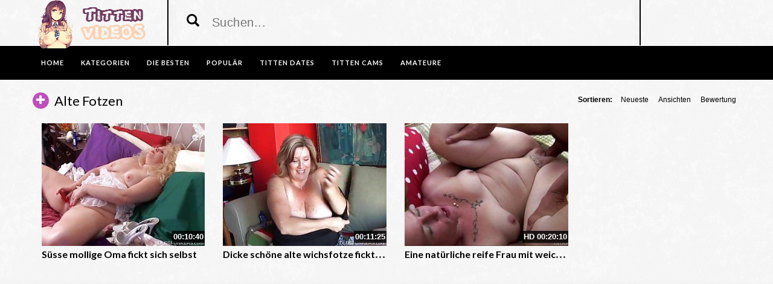

--- FILE ---
content_type: text/plain
request_url: https://www.google-analytics.com/j/collect?v=1&_v=j102&a=1424339259&t=pageview&_s=1&dl=https%3A%2F%2Fwww.titten-videos.biz%2Fkategorie%2Falte-fotzen%2F&ul=en-us%40posix&dt=alte%20fotzen%20%E2%8B%86%20Gratis%20Titten%20Pornos%20%26%20Sexfilme%20%E2%8B%86%20Titten-Videos.biz&sr=1280x720&vp=1280x720&_u=IADAAEABAAAAACAAI~&jid=1566749505&gjid=1081239699&cid=834514753.1769911776&tid=UA-32851016-13&_gid=654590029.1769911777&_r=1&_slc=1&z=497242220
body_size: -452
content:
2,cG-X67QJ4YKJY